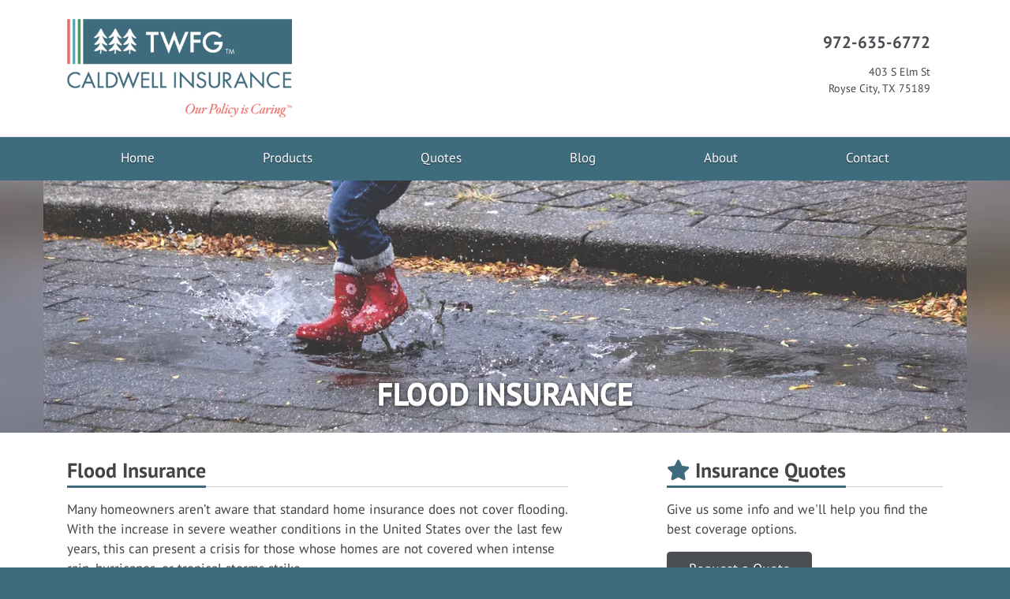

--- FILE ---
content_type: text/html; charset=utf-8
request_url: https://www.caldwellinsure.com/flood-insurance
body_size: 6653
content:
<!doctype html> <html lang="en" class="webp no-js"> <head> <meta charset="utf-8"> <meta name="viewport" content="width=device-width, initial-scale=1, shrink-to-fit=no"> <title>Flood Insurance from Caldwell Insurance</title> <meta name="description" content="Caldwell Insurance offers flood insurance for your residence or business. Request a quote online or call 972-635-6772 to talk to an insurance advisor today."/> <meta property="og:url" content="https://www.caldwellinsure.com/flood-insurance"/> <meta property="og:title" content="Flood Insurance from Caldwell Insurance"/> <meta property="og:type" content="website"/> <meta property="og:image" content="https://webtricity-assets-1.wbtcdn.com/images/s/pexels-459451-1170x780.11499433070bb87942af54ba105920f354f1b06f8f4b8b531a7ccdcd681289c3.jpg"/> <meta property="og:image:secure_url" content="https://webtricity-assets-1.wbtcdn.com/images/s/pexels-459451-1170x780.11499433070bb87942af54ba105920f354f1b06f8f4b8b531a7ccdcd681289c3.jpg"/> <meta property="og:image:type" content="image/jpeg"/> <meta property="og:image:width" content="1170"/> <meta property="og:image:height" content="780"/> <meta property="og:image:alt" content="Flood Insurance"/> <meta property="og:site_name" content="Caldwell Insurance"/> <meta property="og:description" content="Caldwell Insurance offers flood insurance for your residence or business. Request a quote online or call 972-635-6772 to talk to an insurance advisor today."/> <script>!function(){function e(e){i[s]?i[s].remove(e):-1!==(" "+i[d]+" ").indexOf(" "+e+" ")&&(i[d]=(" "+i[d]+" ").replace(" "+e+" "," "))}var n=window,t=document,i=t.documentElement,o="addEventListener",s="classList",d="className";if(e("no-js"),i.style.setProperty){function r(){i.style.setProperty("--sbw",window.innerWidth-i.clientWidth+"px")}r(),t[o]("DOMContentLoaded",r,!1),n[o]("resize",r,!1),n[o]("load",r)}}();</script> <link rel="stylesheet" href="/assets/site.2965713c101aeb1aee6881ce5a281ccfd5d9fa2cc83c33957d1b178c26b04a15.css"/> <link rel="preload" href="/assets/site.defer.5aa47f0405536ff9615f44893d2019ba4dfccfd3f164100bd2af15e02135cc0a.css" as="style"> <link rel="canonical" href="https://www.caldwellinsure.com/flood-insurance"/> <script>0</script> <style>.img-page-heading-ctr { background-color: #848088; }@media (min-width: 576px) { .page-heading-ctr {background-image: url('https://webtricity-assets-2.wbtcdn.com/31e465fc-1b64-4c4d-b2d0-ef1ad7df5dc7/images/s/pexels-69896-1170x320.h160.b15.b1833e575931f324067bbbd573b15ec076e932e612e7f5131b6e99c100a86da4.jpg'); } html.webp .page-heading-ctr {background-image: url('https://webtricity-assets-2.wbtcdn.com/31e465fc-1b64-4c4d-b2d0-ef1ad7df5dc7/images/s/pexels-69896-1170x320.h160.b15.q80.68b9e938b1965b4a1e42e384d92fd7a7554c0f8a375643ec4064694751bcef39.webp'); } }.page-heading {background-image: url('https://webtricity-assets-2.wbtcdn.com/31e465fc-1b64-4c4d-b2d0-ef1ad7df5dc7/images/s/pexels-69896-1170x320.w375.h320.ffull.gcenter.30c516004b85ad2e52803c5b8a4444620fd50e03d91f4f68c933f6839d1f042c.jpg'); --blurhash-background-image: url(https://webtricity-assets-2.wbtcdn.com/31e465fc-1b64-4c4d-b2d0-ef1ad7df5dc7/images/s/pexels-69896-1170x320.w375.h320.ffull.gcenter.30c516004b85ad2e52803c5b8a4444620fd50e03d91f4f68c933f6839d1f042c.jpg); --blurhash-aspect-ratio: 1170/320; } html.webp .page-heading {background-image: url('https://webtricity-assets-2.wbtcdn.com/31e465fc-1b64-4c4d-b2d0-ef1ad7df5dc7/images/s/pexels-69896-1170x320.w375.h320.ffull.q80.gcenter.31f081ea7a6455cbca5822cef77b835b5b385680de51adf856e20ec652ccf093.webp'); }@media (min-width: 375px) { .page-heading {background-image: url('https://webtricity-assets-2.wbtcdn.com/31e465fc-1b64-4c4d-b2d0-ef1ad7df5dc7/images/s/pexels-69896-1170x320.w414.h120.ffull.gcenter.2b47c4de86ff6e6085a287a10869dd5a9e43fd4e1ea66ce9a90df7f9fa090f3b.jpg');} html.webp .page-heading {background-image: url('https://webtricity-assets-2.wbtcdn.com/31e465fc-1b64-4c4d-b2d0-ef1ad7df5dc7/images/s/pexels-69896-1170x320.w414.h120.ffull.q80.gcenter.ae5337030eec3dbbe9d6c0b511d5a7939204f8d96b1135130c35e962eaf60aca.webp');} }@media (min-width: 414px) { .page-heading {background-image: url('https://webtricity-assets-2.wbtcdn.com/31e465fc-1b64-4c4d-b2d0-ef1ad7df5dc7/images/s/pexels-69896-1170x320.w575.h120.ffull.gcenter.7a1032fd23719e95059de1dcc9d0dd2d02380672b99dbedb8b5fa008dfaec576.jpg');} html.webp .page-heading {background-image: url('https://webtricity-assets-2.wbtcdn.com/31e465fc-1b64-4c4d-b2d0-ef1ad7df5dc7/images/s/pexels-69896-1170x320.w575.h120.ffull.q80.gcenter.05f58ccd47d2ba766ea93399295cb9ad5a1146eb6634de92fe93da7eb05372bc.webp');} }@media (min-width: 768px) { .page-heading {background-image: url('https://webtricity-assets-2.wbtcdn.com/31e465fc-1b64-4c4d-b2d0-ef1ad7df5dc7/images/s/pexels-69896-1170x320.w750.h120.ffull.gcenter.a130d9bc49a724582bf764add2e79c670c81d0201968c072220a7c96e31d689c.jpg');} html.webp .page-heading {background-image: url('https://webtricity-assets-2.wbtcdn.com/31e465fc-1b64-4c4d-b2d0-ef1ad7df5dc7/images/s/pexels-69896-1170x320.w750.h120.ffull.q80.gcenter.2ff7383cf28fd28e1590ac4f707579cd27b2b651a6d491924a08fc4fc659f6a1.webp');} }@media (min-width: 992px) { .page-heading {background-image: url('https://webtricity-assets-2.wbtcdn.com/31e465fc-1b64-4c4d-b2d0-ef1ad7df5dc7/images/s/pexels-69896-1170x320.w990.h320.ffull.gcenter.d14b491e3078f5250196913a973f90368ffc436d6a2aaf12082b952457ac77d1.jpg');} html.webp .page-heading {background-image: url('https://webtricity-assets-2.wbtcdn.com/31e465fc-1b64-4c4d-b2d0-ef1ad7df5dc7/images/s/pexels-69896-1170x320.w990.h320.ffull.q80.gcenter.6407e31a47c077b1ed53aee8e9f890e0e39322275c875ad3e623d068b8e316b9.webp');} }@media (min-width: 1200px) { .page-heading {background-image: url('https://webtricity-assets-1.wbtcdn.com/images/s/pexels-69896-1170x320.98b986ba295d0e98f3c1ff972dde541796c2203af50427f125c96eff22d99d34.jpg');} html.webp .page-heading {background-image: url('https://webtricity-assets-2.wbtcdn.com/31e465fc-1b64-4c4d-b2d0-ef1ad7df5dc7/images/s/pexels-69896-1170x320.q80.3761ed3e7d328e8793a352e21d6382dbf98526cfd10dae274e42ba4a662adb7f.webp');} }</style></head> <body class="flood-insurance-pg offering-lt"> <div class="a11y-help"> <a href="#content" class="a11y-skip scroll-to-target">Skip to content</a> </div> <div id="wrapper" class="wrapper"> <header id="header"> <div class="d-flex flex-column"> <div class="container order-2 order-lg-1"> <div class="row align-items-center"> <div class="col-12 col-md-6 text-center text-md-left"> <div id="header-logo" class="my-4"> <a id="header-logo-link" href="/"> <picture> <source type="image/webp" srcset="https://webtricity-assets-2.wbtcdn.com/31e465fc-1b64-4c4d-b2d0-ef1ad7df5dc7/images/logo.f55f2df57c67a31bf40b76c270f4dd4e9514ed8f733146aed7f362c55184eaa7.webp"> <img id="header-logo-img" class="img-fluid" src="https://webtricity-assets-2.wbtcdn.com/31e465fc-1b64-4c4d-b2d0-ef1ad7df5dc7/images/logo.1d98fceb3b476fd0518c4ff9221dce5579a333f9a642512cde6f1693c79cdb10.png" alt="Caldwell Insurance" width="456" height="200" /> </picture> </a> </div> </div> <div class="col-12 col-md-6"> <div class="header-links mt-md-2 mb-4 text-center text-md-right"> <div class="d-inline-block text-center text-md-right"> <div class="header-locations"> <div class="d-inline-block ml-3 header-location align-top"> <div class="mt-1"> <a href="tel:+1-972-635-6772" class="d-inline-block text-decoration-none pl-3 no-icon pr-3 py-1 rounded header-link header-link-phone text-header-location-link-1-color link-hover-text-on-header-location-link-1-color link-hover-bg-header-location-link-1-color border-header-location-link-1-color main-font" >972-635-6772</a> </div> <div class="mt-1"> <a href="/contact" class="d-inline-block text-decoration-none pl-3 no-icon pr-3 py-1 rounded header-link header-link-address text-header-text-color link-hover-text-on-header-location-link-2-color link-hover-bg-header-location-link-2-color border-header-location-link-2-color main-font" ><address class="m-0">403 S Elm St<br> Royse City, TX 75189</address></a> </div> </div> </div> </div> </div> </div> </div> </div> <div class="order-1 order-lg-2"> <nav class="navbar navbar-expand-lg navbar-light p-0"> <div class="navbar-collapse-bar"> <div class="d-flex w-100"> <div class="flex-fill d-lg-none"> <a class="d-block navbar-collapse-link" href="/quotes">Free Insurance Quotes</a> </div> <div> <button class="navbar-toggler" type="button" data-toggle="collapse" data-target="#navbar-content" aria-controls="navbar-content" aria-expanded="false" aria-label="Toggle navigation"> <i class="fa fa-bars"></i> </button> </div> </div> </div> <div class="collapse navbar-collapse" id="navbar-content"> <div class="container navbar-container"> <div class="navbar-nav nav-fill w-100 flex-wrap"> <div class="nav-item nav-item-3e6c7d"> <a class="nav-link px-2 text-left text-lg-center" href="/">Home</a> </div> <div class="nav-item nav-item-3e6c7d"> <a class="nav-link px-2 text-left text-lg-center" href="/products">Products</a> </div> <div class="nav-item nav-item-3e6c7d"> <a class="nav-link px-2 text-left text-lg-center" href="/quotes">Quotes</a> </div> <div class="nav-item nav-item-3e6c7d"> <a class="nav-link px-2 text-left text-lg-center" href="/blog">Blog</a> </div> <div class="nav-item nav-item-3e6c7d"> <a class="nav-link px-2 text-left text-lg-center" href="/about">About</a> </div> <div class="nav-item nav-item-3e6c7d"> <a class="nav-link px-2 text-left text-lg-center" href="/contact">Contact</a> </div> </div> </div> </div> </nav> </div> </div> </header> <a name="content"></a> <div class="page-heading-ctr img-page-heading-ctr txt-page-heading-ctr flood-insurance-pg-heading-ctr offering-lt-heading-ctr"> <header class="page-heading img-page-heading txt-page-heading flood-insurance-pg-heading offering-lt-heading" data-blurhash="Y6F=:n?c9Xt-M_8_8_j^rUxWt7aejDRnR:NGtk9DVs-pogx]OZWB.AIoaJxuozRiV?oL"> <div class="center-vertical position-relative"><div class="container"><h1 class="balance-text">FLOOD INSURANCE</h1></div></div> </header> </div> <div class="container"> <div class="row"> <div class="col-lg-7 main-section"> <main> <h2 class="headline"><span class="headline-text">Flood Insurance</span></h2> <p> Many homeowners aren’t aware that standard home insurance does not cover flooding. With the increase in severe weather conditions in the United States over the last few years, this can present a crisis for those whose homes are not covered when intense rain, hurricanes, or tropical storms strike. </p> <p> To help protect homeowners, renters, and business owners with flood insurance, Congress created the National Flood Insurance Program (NFIP) in 1968. Communities in high-risk areas for flooding work with NFIP to bring help to reduce the danger of flooding. If standards set by FEMA (the Federal Emergency Management Agency) are met or exceeded, participating communities are included in flood insurance programs that make this insurance affordable and accessible. <p> If you take out a flood insurance policy, you can select from one or both of two kinds of insurance. The first, building insurance, is exactly what it sounds like: insurance that covers a building, like a home or an office, if it's damaged in a flood. </p> <p> <strong>Building insurance</strong> covers the structure of the building and its foundation, as well as the electrical and plumbing system. It also covers heating, ventilation, and air conditioning elements, like central air conditioners and furnaces, and water heaters. Major appliances can be covered by building insurance: stoves, dishwashers, and refrigerators. Building insurance also covers flood-damaged permanent carpeting that is installed over unfinished flooring. </p> <p> The second type of flood insurance available covers the <strong>contents of a building</strong>. This can be purchased by building owners and by renters. This type of insurance covers personal belongings, such as clothing, electronics, window treatments, portable air conditioners, small appliances, clothing washers and dryers, and carpeting that is not already covered by building insurance. </p> <p> <strong>Replacement Cost Value</strong> (RCV) is what you would need to spend to replace your damaged property. This applies to owners of single-family, primary residences for up to 80 percent of the building replacement cost, depending on the policy. </p> <p> <strong>Actual Cash Value</strong> (ACV) is calculated by subtracting physical depreciation from the Replacement Cost Value at the time the property is lost, and is always used to reimburse the loss of personal property because of wear and tear. </p> <p> <a href="/contact">Contact us</a> to get a free flood insurance quote. </p> </main> </div> <div class="col-lg-4 offset-lg-1"> <hr class="d-lg-none mt-5"> <aside class="sidebar"> <div class="sidebar-feature sidebar-feature-quotes"> <h2 class="headline"><span class="headline-text"><i class="fa fa-star text-base-color" aria-hidden="true"></i> Insurance Quotes</span></h2> <p> Give us some info and we'll help you find the best coverage options. </p> <div class="mt-3"> <a href="/quotes" class="btn btn-md btn-button-color btn-hover-shift">Request a Quote <i class="fa fa-arrow-right"></i></a> </div> </div> <div class="sidebar-feature sidebar-feature-social-links"> <h2 class="headline"><span class="headline-text"><i class="fa fa-share-alt text-base-color" aria-hidden="true"></i> Connect Online</span></h2> <ul class="social-icons"><li><a href="https://www.facebook.com/Caldwell.Insurance.TWFG" class="tooltips" data-toggle="tooltip" data-placement="top" data-original-title="Facebook"><i class="fa-social fa-social-square-facebook fa-social-color-square-facebook"></i><span class="sr-only">Facebook</span></a></li><li><a href="https://www.linkedin.com/in/randy-caldwell-63a68947/" class="tooltips" data-toggle="tooltip" data-placement="top" data-original-title="LinkedIn"><i class="fa-social fa-social-square-linkedin fa-social-color-square-linkedin"></i><span class="sr-only">LinkedIn</span></a></li></ul> </div> </aside> </div> </div> </div> <footer id="footer"> <div class="container"> <div id="footer-main"> </div> <div class="d-flex flex-wrap flex-lg-nowrap footer-links-row"> <div class="flex-fill w-100 text-center text-lg-left"> <div class="footer-links mb-n3"> <a href="/" class="d-inline-block mb-3">© 2025 TWFG Caldwell Insurance</a> <span class="footer-sep"><span class="sr-only">|</span></span> <a href="/about" class="d-inline-block mb-3">About</a> <span class="footer-sep"><span class="sr-only">|</span></span> <a href="/contact" class="d-inline-block mb-3">Contact</a> <span class="footer-sep"><span class="sr-only">|</span></span> <a href="/sitemap" class="d-inline-block mb-3">Sitemap</a> </div> </div> <div class="flex-fill mt-3 mt-lg-0 ml-lg-5"> <nav class="nav justify-content-end d-block d-lg-flex text-center text-lg-left flex-nowrap footer-social"> <a href="https://www.facebook.com/Caldwell.Insurance.TWFG" class="footer-social-link fa-social-hover-bg-color-square-facebook tooltips" data-toggle="tooltip" data-placement="top" data-original-title="Facebook" ><i class="fa-social fa-social-fw fa-social-lg fa-social-square-facebook"></i><span class="sr-only">Caldwell Insurance on Facebook</span></a><span class="sr-only"> | </span> <a href="https://www.linkedin.com/in/randy-caldwell-63a68947/" class="footer-social-link fa-social-hover-bg-color-square-linkedin tooltips" data-toggle="tooltip" data-placement="top" data-original-title="LinkedIn" ><i class="fa-social fa-social-fw fa-social-lg fa-social-square-linkedin"></i><span class="sr-only">Caldwell Insurance on LinkedIn</span></a> </nav> </div> </div> <hr class="w-50 d-lg-none"> <div class="footer-base mt-3 text-center text-lg-left"> <a href="/privacy-policy" class="footer-base-link">Privacy Policy</a> <span class="footer-sep"><span class="sr-only">|</span></span> <a href="https://www.webtricity.com/" target="_blank" class="footer-base-link text-nowrap" aria-label="Powered by Webtricity (opens in a new tab)">Powered by <strong>Webtricity</strong></a> </div> </div> </footer> </div> <link rel="stylesheet" href="/assets/site.defer.5aa47f0405536ff9615f44893d2019ba4dfccfd3f164100bd2af15e02135cc0a.css" media="print" onload="this.media='all';this.onload=null;"> <noscript><link rel="stylesheet" href="/assets/site.defer.5aa47f0405536ff9615f44893d2019ba4dfccfd3f164100bd2af15e02135cc0a.css"></noscript> <script>!function(r){"use strict";function n(r){var n=u(r,2,6);return[n>>16,n>>8&255,255&n]}function t(r,t,o,e){var f=u(r,0,1),i=f%9+1,c=1+~~(f/9),d=i*c,w=0,A=0,B=0,H=0,g=0,p=0,y=0,C=0,F=0,M=0,m=0,x=0,I=0,O=0,P=(u(r,1,2)+1)/13446*(1|e),U=new Float64Array(3*d),b=n(r);for(w=0;w<3;w++)U[w]=s(b[w]);for(w=1;w<d;w++)O=u(r,4+2*w,6+2*w),U[3*w]=h(~~(O/361)-9)*P,U[3*w+1]=h(~~(O/19)%19-9)*P,U[3*w+2]=h(O%19-9)*P;var j=4*t,k=new Uint8ClampedArray(j*o);for(H=0;H<o;H++)for(x=a*H/o,B=0;B<t;B++){for(g=0,p=0,y=0,I=a*B/t,A=0;A<c;A++)for(F=l(x*A),w=0;w<i;w++)C=l(I*w)*F,g+=U[M=3*(w+A*i)]*C,p+=U[M+1]*C,y+=U[M+2]*C;k[m=4*B+H*j]=v(g),k[m+1]=v(p),k[m+2]=v(y),k[m+3]=255}return k}r.FastBlurHash={decodeBlurHash:t,getBlurHashAverageColor:n};var o="0123456789ABCDEFGHIJKLMNOPQRSTUVWXYZabcdefghijklmnopqrstuvwxyz#$%*+,-.:;=?@[]^_{|}~",u=function(r,n,t){for(var u=0;n<t;)u*=83,u+=o.indexOf(r[n++]);return u},e=Math.pow,a=Math.PI,f=2*a,i=3294.6,c=269.025,s=function(r){return r>10.31475?e(r/c+.052132,2.4):r/i},v=function(r){return~~(r>1227e-8?c*e(r,.416666)-13.025:r*i+1)},h=function(r){return(r<0?-1:1)*r*r},l=function(r){for(r+=a/2;r>a;)r-=f;var n=1.27323954*r-.405284735*h(r);return.225*(h(n)-n)+n}}(this);!function(){function e(e,n){a||(delete e.dataset.blurhash,!e.dataset.bhcid||n&&n.parentNode||(n=document.getElementById(e.dataset.bhcid)),delete e.dataset.bhcid,n&&n.parentNode&&(t?-1===(" "+n.className+" ").indexOf(" fade ")&&setTimeout((function(){n.className+=" fade",setTimeout((function(){n.parentNode&&n.parentNode.removeChild(n)}),r)}),100):n.parentNode.removeChild(n)))}document.documentElement;for(var t=!0,a=!1,r=1e3,n=document.querySelectorAll("[data-blurhash]"),o=",",s=0,d=n.length;s<d;s++)!function(t){var r,s,d,c,l=n[t],i=l.dataset.blurhash,u="PICTURE"===l.tagName?l:void 0,h=u&&u.querySelector("img");if(h)d=h.currentSrc||h.src;else if(r=getComputedStyle(l),s=r.getPropertyValue("--blurhash-aspect-ratio"),d=r.getPropertyValue("--blurhash-background-image"),c=r.backgroundPosition,i&&(i=i.replace(/[\s'"]+/g,"")),s&&(s=s.replace(/[\s'"]+/g,"")),d&&(d=d.replace(/^\s*url\s*\(\s*['"]?\s*|\s*['"]?\s*\)\s*/g,"").replace(/\\/g,"")),!i||d&&!d.match(/^https?:\/\//i))return;var m,g,f=new Image,p=-1!==o.indexOf(d);if(p&&!a)return e(l,m);d&&(f.onload=function(){-1===o.indexOf(d)&&(o=o+d+","),p=!0,e(l,m),setTimeout((function(){e(l,m)}),50)},f.src=d,f.complete&&(p=!0)),setTimeout((function(){return p&&!a?e(l,m):(m=document.createElement("canvas"),g=m.getContext("2d"),m.width=32,m.height=32,s&&(m.style.aspectRatio=s,m.style.objectFit="cover",c&&(m.style.objectPosition=c)),g.putImageData(new ImageData(FastBlurHash.decodeBlurHash(i,32,32),32,32),0,0),m.className="blurhash",m.id="bhc"+t,p?(m=null,void(g=null)):(l.insertBefore(m,l.children[0]),l.dataset.bhcid=m.id,void(d||delete l.dataset.blurhash)))}),10)}(s)}();</script> <script src="/assets/site.19312d4b9712c016667bf86a273e27f69b666e4747796b94b288f3a3d2850938.js"></script> <script type="application/ld+json">{"@context":"http://schema.org","@type":"BreadcrumbList","itemListElement":[{"@type":"ListItem","position":1,"item":{"@id":"/products","name":"Products"}},{"@type":"ListItem","position":2,"item":{"@id":"/flood-insurance","name":"Flood Insurance"}}]}</script> </body> </html>